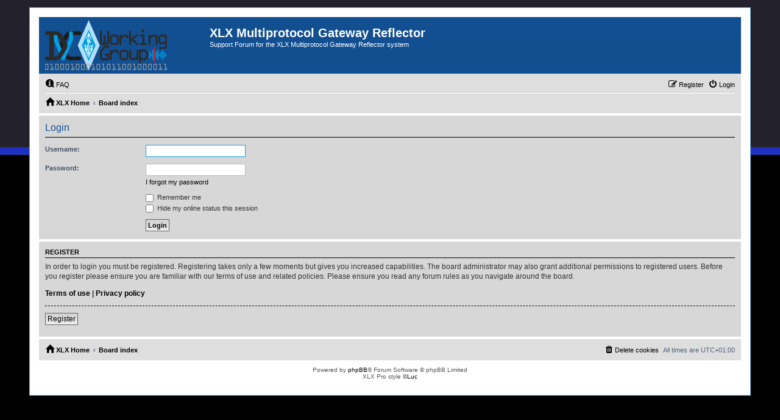

--- FILE ---
content_type: text/css
request_url: https://xlxbbs.epf.lu/styles/ps4_pro/theme/ps4.css?assets_version=34
body_size: 1963
content:
html, body {
	background: #000 url("./images/bg_body.gif") repeat-x fixed;
}

h3 {
	color: #000;
	border-bottom-color: #000;
}

hr {
	border-top-color: #000;
}

.search-box .inputbox,
.search-box .inputbox:hover,
.search-box .inputbox:focus,
.search-box .button:hover {
	border-color: #4498d4;
}

.search-header {
	box-shadow: 0 0 10px #4498d4;
}

.wrap {
	border-color: #5fa8d3;
	border-radius: 0;
}

.headerbar {
	background-color: #124f91;
	background-image: none;
	margin-bottom: 0;
	padding: 0;
	border-radius: 0;
}

.logo {
	padding: 0;
}

.site_logo {
	background-image: url("./images/dvc.png");
	width: 280px;
	height: 93px;
	vertical-align: middle;
}

.navbar {
	background-color: #dedede;
	border-radius: 0;
}

.forabg, .forumbg {
	background: #212121 url("./images/bg_forum.jpg") repeat-y;
	border-radius: 0;
}

.panel {
	background-color: #d7d7d7;
	border-radius: 0;
}

.bg1 {
	background-color: #e7e7e7;
}

.bg2 {
	background-color: #ededed;
}

.bg3	{
	background-color: #dadada;
}

table.table1 tbody td {
	border-top-color: #000;
}

.pagination li.active span {
	background-color: #5fa8d3;
	border-color: #5fa8d3;
}

.pagination li a:hover, .pagination .dropdown-visible a.dropdown-trigger, .nojs .pagination .dropdown-container:hover a.dropdown-trigger {
	background-color: #124f91;
	border-color: #124f91;
}

div.rules {
	color: #008ed8;
	background-color: #6bfdca;
}

a { color: #000; }
a:hover	{ color: #0f80c6; }

.postlink {
	border-bottom-color: #124f91;
	color: #124f91;
}

.postlink:hover {
	background-color: transparent;
}

a.arrow-left:hover {
	color: #124f91;
}

a.arrow-right:hover {
	color: #124f91;
}

ul.forums {
	background-color: #f3f3f3;
	background-image: -webkit-linear-gradient(top, #dedede 0%, #f3f3f3 100%);
	background-image: linear-gradient(to bottom, #dedede 0%,#f3f3f3 100%);
	filter: progid:DXImageTransform.Microsoft.gradient( startColorstr='#dedede', endColorstr='#f3f3f3',GradientType=0 );
}

li.row:hover {
	background-color: #fff;
}

.content h2, .panel h2 {
	border-bottom-color:  #000;
}

.signature {
	border-top-color: #93b5f5;
}

.notice {
	border-top-color:  #000;
}

blockquote {
	background-color: #fff;
}

.codebox p {
	border-bottom-color:  #000;
}

dl.thumbnail dt a:hover img {
	border-color: #124f91;
}

.button {
	border-color: #4498d4;
	color: #4498d4;
}

.global_read								{ background-image: url("./images/announce_read.svg"); }
.global_read_mine							{ background-image: url("./images/announce_read_mine.svg"); }
.global_read_locked							{ background-image: url("./images/announce_read_locked.svg"); }
.global_read_locked_mine					{ background-image: url("./images/announce_read_locked_mine.svg"); }
.global_unread								{ background-image: url("./images/announce_unread.svg"); }
.global_unread_mine							{ background-image: url("./images/announce_unread_mine.svg"); }
.global_unread_locked						{ background-image: url("./images/announce_unread_locked.svg"); }
.global_unread_locked_mine					{ background-image: url("./images/announce_unread_locked_mine.svg"); }

.announce_read								{ background-image: url("./images/announce_read.svg"); }
.announce_read_mine							{ background-image: url("./images/announce_read_mine.svg"); }
.announce_read_locked						{ background-image: url("./images/announce_read_locked.svg"); }
.announce_read_locked_mine					{ background-image: url("./images/announce_read_locked_mine.svg"); }
.announce_unread							{ background-image: url("./images/announce_unread.svg"); }
.announce_unread_mine						{ background-image: url("./images/announce_unread_mine.svg"); }
.announce_unread_locked						{ background-image: url("./images/announce_unread_locked.svg"); }
.announce_unread_locked_mine				{ background-image: url("./images/announce_unread_locked_mine.svg"); }

.forum_link									{ background-image: url("./images/forum_link.svg"); }
.forum_read									{ background-image: url("./images/forum_read.svg"); }
.forum_read_locked							{ background-image: url("./images/forum_read_locked.svg"); }
.forum_read_subforum						{ background-image: url("./images/forum_read_subforum.svg"); }
.forum_unread								{ background-image: url("./images/forum_unread.svg"); }
.forum_unread_locked						{ background-image: url("./images/forum_unread_locked.svg"); }
.forum_unread_subforum						{ background-image: url("./images/forum_unread_subforum.svg"); }

.sticky_read								{ background-image: url("./images/sticky_read.svg"); }
.sticky_read_mine							{ background-image: url("./images/sticky_read_mine.svg"); }
.sticky_read_locked							{ background-image: url("./images/sticky_read_locked.svg"); }
.sticky_read_locked_mine					{ background-image: url("./images/sticky_read_locked_mine.svg"); }
.sticky_unread								{ background-image: url("./images/sticky_unread.svg"); }
.sticky_unread_mine							{ background-image: url("./images/sticky_unread_mine.svg"); }
.sticky_unread_locked						{ background-image: url("./images/sticky_unread_locked.svg"); }
.sticky_unread_locked_mine					{ background-image: url("./images/sticky_unread_locked_mine.svg"); }

.topic_moved								{ background-image: url("./images/topic_moved.svg"); }
.topic_read									{ background-image: url("./images/topic_read.svg"); }
.topic_read_mine							{ background-image: url("./images/topic_read_mine.svg"); }
.topic_read_hot								{ background-image: url("./images/topic_read_hot.svg"); }
.topic_read_hot_mine						{ background-image: url("./images/topic_read_hot_mine.svg"); }
.topic_read_locked							{ background-image: url("./images/topic_read_locked.svg"); }
.topic_read_locked_mine						{ background-image: url("./images/topic_read_locked_mine.svg"); }
.topic_unread								{ background-image: url("./images/topic_unread.svg"); }
.topic_unread_mine							{ background-image: url("./images/topic_unread_mine.svg"); }
.topic_unread_hot							{ background-image: url("./images/topic_unread_hot.svg"); }
.topic_unread_hot_mine						{ background-image: url("./images/topic_unread_hot_mine.svg"); }
.topic_unread_locked						{ background-image: url("./images/topic_unread_locked.svg"); }
.topic_unread_locked_mine					{ background-image: url("./images/topic_unread_locked_mine.svg"); }

.pm_read									{ background-image: url("./images/topic_read.svg"); }
.pm_unread									{ background-image: url("./images/topic_unread.svg"); }

dl.row-item dt .list-inner {
    padding-left: 50px;
}

.panel-container .panel li.row {
	border-top-color: #000;
}

.panel-container table.table1 thead th {
	border-bottom-color: #000;
}

.tabs .activetab > a,
.tabs .activetab > a:hover {
	background: #dadada;
	background: -webkit-linear-gradient(top, #ffffff 0%, #dadada 100%);
	background: linear-gradient(to bottom, #ffffff 0%, #dadada 100%);
	filter: progid:DXImageTransform.Microsoft.gradient( startColorstr='#ffffff', endColorstr='#dadada', GradientType=0 );
	border-color: #dadada;
}

.navigation a {
	background: #dadada;
	background: -webkit-linear-gradient(left, #B4C4D1 50%, #dadada 100%);
	background: linear-gradient(to right, #B4C4D1 50%, #dadada 100%);
	filter: progid:DXImageTransform.Microsoft.gradient( startColorstr='#B4C4D1', endColorstr='#dadada', GradientType=1 );
}

.rtl .navigation a {
	background: #B4C4D1;
	background: -webkit-linear-gradient(left, #dadada 0%, #B4C4D1 50%);
	background: linear-gradient(to right, #dadada 0%, #B4C4D1 50%);
	filter: progid:DXImageTransform.Microsoft.gradient( startColorstr='#dadada', endColorstr='#B4C4D1', GradientType=1 );
}

.dropdown-extended .header {
	background: #dadada;
	background: -webkit-linear-gradient(top, #F1F8FF 0%, #dadada 100%);
	background: linear-gradient(to bottom, #F1F8FF 0%, #dadada 100%);
	filter: progid:DXImageTransform.Microsoft.gradient( startColorstr='#F1F8FF', endColorstr='#dadada',GradientType=0 );
}

ul.linklist li.responsive-menu a.responsive-menu-link:hover:before, ul.linklist li.responsive-menu.visible a.responsive-menu-link:before {
	border-color: #0f80c6;
}

.dropdown .dropdown-contents {
	border-color: #dedede;
}

.nav-main .rightside > [href*="./ucp.php"] {
	position: relative;
}

.badge {
	font-size: .9em;
	position: absolute;
	left: .5em;
	top: -.5em;
	padding: 2px;
	border-radius: 0;
}

.compact .rightside > [href*="./ucp.php"] > span {
	display: none;
}

.compact .badge {
	position: static;
	margin: 3px 0 0 1px;
	padding: 3px;
}

/* FontPs4 */
@font-face {
	font-family: 'FontPs4pro';
	src: url('fonts/FontPs4pro.eot');
	src: url('fonts/FontPs4pro.eot') format('embedded-opentype'),
		 url('fonts/FontPs4pro.ttf') format('truetype'),
		 url('fonts/FontPs4pro.woff') format('woff'),
		 url('fonts/FontPs4pro.svg') format('svg');
	font-weight: normal;
	font-style: normal;
}
.dropdown-contents .fa-sliders:before,
.dropdown-contents .fa-user:before,
.navbar .fa-question-circle:before,
.navbar .fa-bell:before,
.navbar .fa-inbox:before,
.navbar .fa-cogs:before,
.navbar .fa-gavel:before,
.navbar .fa-group:before,
.navbar .fa-shield:before,
.navbar .fa-envelope:before,
.breadcrumbs .fa-home:before,
.dropdown-contents .fa-file-o:before {
	font-family: FontPs4pro;
}
/* Icons & Button icons */
.dropdown-contents .fa-sliders:before		{ content: "\e0b1"; }
.dropdown-contents .fa-user:before			{ content: "\e0b2"; }
.navbar .fa-question-circle:before 			{ content: "\e0a1"; }
.navbar .fa-bell:before 						{ content: "\e0a4"; }
.navbar .fa-inbox:before 					{ content: "\e0a5"; }
.navbar .fa-envelope:before 					{ content: "\e0a5"; }
.navbar .fa-cogs:before 						{ content: "\e0a2"; }
.navbar .fa-gavel:before						{ content: "\e0a3"; }
.navbar .fa-group:before						{ content: "\e0a8"; }
.navbar .fa-shield:before					{ content: "\e0a7"; }
.breadcrumbs .fa-home:before 				{ content: "\e0a6"; }
.dropdown-contents .fa-file-o:before			{ content: "\e0c4"; }











